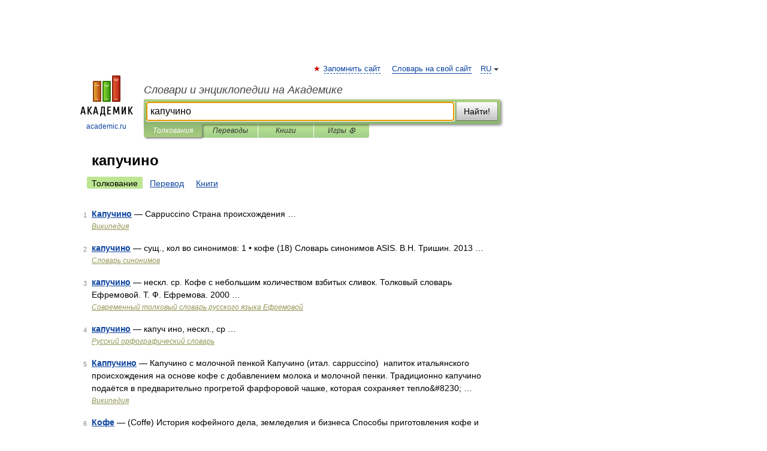

--- FILE ---
content_type: application/javascript; charset=utf-8
request_url: https://fundingchoicesmessages.google.com/f/AGSKWxViRsKqNQLoFl7Klkaw9x7lrsJiqA7bxJnU5zmjqYiut0LDPncEzkQJtTXQz7fLXFAGDHQWiAd6tLz9vJcP36O7XYWhYHT79wXmCAcqYNEiOiGv9Gz8tOVfEYtUEAwYZbwPLR4ZcA==?fccs=W251bGwsbnVsbCxudWxsLG51bGwsbnVsbCxudWxsLFsxNzY5MDI0ODkwLDMwMDAwMDAwXSxudWxsLG51bGwsbnVsbCxbbnVsbCxbN11dLCJodHRwczovL3J1c19ldm4uYWNhZGVtaWMucnUvc3lub255bXMvJUQwJUJBJUQwJUIwJUQwJUJGJUQxJTgzJUQxJTg3JUQwJUI4JUQwJUJEJUQwJUJFIixudWxsLFtbOCwiOW9FQlItNW1xcW8iXSxbOSwiZW4tVVMiXSxbMTksIjIiXSxbMTcsIlswXSJdLFsyNCwiIl0sWzI5LCJmYWxzZSJdXV0
body_size: -215
content:
if (typeof __googlefc.fcKernelManager.run === 'function') {"use strict";this.default_ContributorServingResponseClientJs=this.default_ContributorServingResponseClientJs||{};(function(_){var window=this;
try{
var QH=function(a){this.A=_.t(a)};_.u(QH,_.J);var RH=_.ed(QH);var SH=function(a,b,c){this.B=a;this.params=b;this.j=c;this.l=_.F(this.params,4);this.o=new _.dh(this.B.document,_.O(this.params,3),new _.Qg(_.Qk(this.j)))};SH.prototype.run=function(){if(_.P(this.params,10)){var a=this.o;var b=_.eh(a);b=_.Od(b,4);_.ih(a,b)}a=_.Rk(this.j)?_.be(_.Rk(this.j)):new _.de;_.ee(a,9);_.F(a,4)!==1&&_.G(a,4,this.l===2||this.l===3?1:2);_.Fg(this.params,5)&&(b=_.O(this.params,5),_.hg(a,6,b));return a};var TH=function(){};TH.prototype.run=function(a,b){var c,d;return _.v(function(e){c=RH(b);d=(new SH(a,c,_.A(c,_.Pk,2))).run();return e.return({ia:_.L(d)})})};_.Tk(8,new TH);
}catch(e){_._DumpException(e)}
}).call(this,this.default_ContributorServingResponseClientJs);
// Google Inc.

//# sourceURL=/_/mss/boq-content-ads-contributor/_/js/k=boq-content-ads-contributor.ContributorServingResponseClientJs.en_US.9oEBR-5mqqo.es5.O/d=1/exm=kernel_loader,loader_js_executable/ed=1/rs=AJlcJMwtVrnwsvCgvFVyuqXAo8GMo9641A/m=web_iab_tcf_v2_signal_executable
__googlefc.fcKernelManager.run('\x5b\x5b\x5b8,\x22\x5bnull,\x5b\x5bnull,null,null,\\\x22https:\/\/fundingchoicesmessages.google.com\/f\/AGSKWxV27aDBhw2g54Oujxte_OXn-2Hh0o0M-W1Q6-_M9WLY7PloTZB7Rij_OO4jD95uJ_CZ6Azzz_xIDuBn2RdlyC_1QZw52h2fD73AuYSk7YVLLq1ZvKoHqgz3VB9pvovS6_XQG429gw\\\\u003d\\\\u003d\\\x22\x5d,null,null,\x5bnull,null,null,\\\x22https:\/\/fundingchoicesmessages.google.com\/el\/AGSKWxXPjWkyqeShTX_2vjyPu0NRxkI-EdcCk8MApISI-Nv-4Wrf9Ga3ylkQFyrw4p8Sf9tzBk6dJZGNIYh3SXWUPrOMu9dcJL9jG9AhJJYaOzueh2Viyg2N9uu5CwGt7jvT8VKS66HGRQ\\\\u003d\\\\u003d\\\x22\x5d,null,\x5bnull,\x5b7\x5d\x5d\x5d,\\\x22academic.ru\\\x22,1,\\\x22en\\\x22,null,null,null,null,1\x5d\x22\x5d\x5d,\x5bnull,null,null,\x22https:\/\/fundingchoicesmessages.google.com\/f\/AGSKWxXTWR9YSRlUSLs9GdqhTR2pT_mG1ERYdL1ctf6P_AuaIDjM1zMoDIvREYbUmKAIL5aOc1ZcbG7SRNbj8X_ium0T2B00NyCgDb02JVbl75trmyeJUUrItAUV794IJNxx9SLYYioLnA\\u003d\\u003d\x22\x5d\x5d');}

--- FILE ---
content_type: application/javascript; charset=utf-8
request_url: https://fundingchoicesmessages.google.com/f/AGSKWxUj1XpIrQqu6n90UDD5D3QwOl1EHCAmSBiDE12cEFTS_aWQfzNu-hZDcNSrz0dRsscBo-KeLMfhZfT3g93Nha825HkSPp7xZs2X4_UDFcp_Tt0DooTLfNf1jjMPrCu2awVscaPveghAoDarv0d6f7Nqq69_tSS8sICSHg2TULsKK6n59BpNeLCSS5QE/__sectionfront_ad.-720x120-/generate_ads./ads300adn2.-google-adsense.
body_size: -1290
content:
window['9bdc39bb-29b4-41d3-b054-97ed309eceb7'] = true;